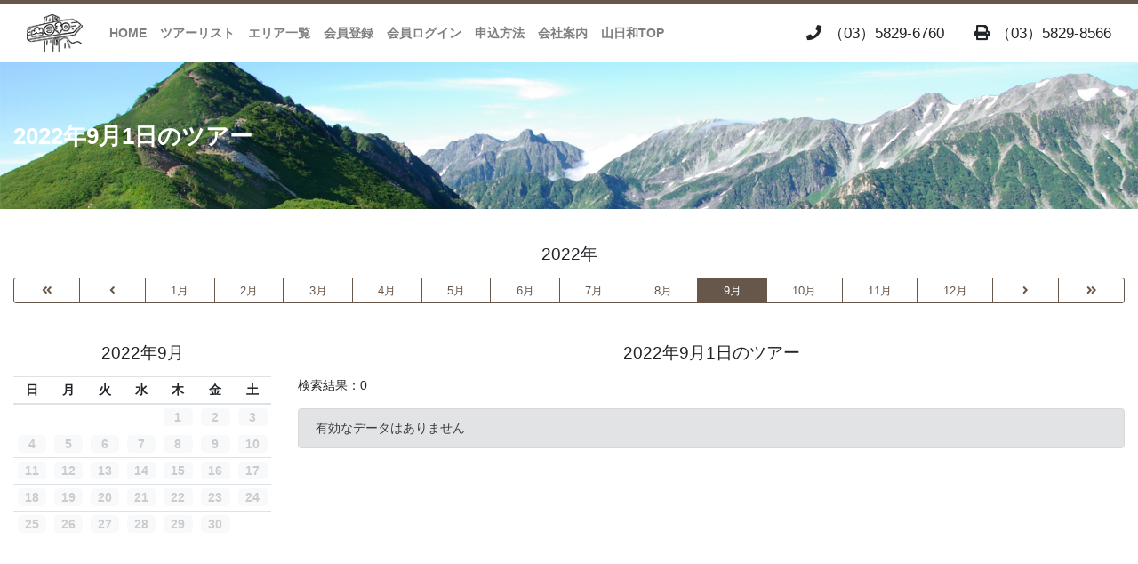

--- FILE ---
content_type: text/html; charset=UTF-8
request_url: https://www.yamabiyori.jp/tour/calendar/index/2022/9/1
body_size: 13086
content:
<!DOCTYPE HTML>
<html lang="ja">
<head>
	<meta charset="utf-8" />
	<meta http-equiv="pragma" content="no-cache" />
	<meta http-equiv="cache-control" content="max-age=604800" />
	<meta
		name="viewport"
		content="width=device-width, initial-scale=1, shrink-to-fit=no"
	/>
	
	<title>山日和.jp</title>
	
	<link
		href="https://www.yamabiyori.jp/tour/frontend/assets/images/logo.png"
		rel="shortcut icon"
		type="image/x-icon"
	/>
	
	<!-- jQuery -->
	<script
		src="https://www.yamabiyori.jp/tour/frontend/assets/js/jquery-2.0.0.min.js"
		type="text/javascript"
	></script>
	
	<!-- Bootstrap4 files-->
	<script
		src="https://www.yamabiyori.jp/tour/frontend/assets/js/bootstrap.bundle.min.js"
		type="text/javascript"
	></script>
	<link
		href="https://www.yamabiyori.jp/tour/frontend/assets/css/bootstrap.css"
		rel="stylesheet"
		type="text/css"
	/>
	
	<!-- Font awesome 5 -->
	<link
		href="https://www.yamabiyori.jp/tour/frontend/assets/fonts/fontawesome/css/all.min.css"
		type="text/css"
		rel="stylesheet"
	/>
	
	<!-- custom style -->
	<link
		href="https://www.yamabiyori.jp/tour/frontend/assets/css/ui.css"
		rel="stylesheet"
		type="text/css"
	/>
	<link
		href="https://www.yamabiyori.jp/tour/frontend/assets/css/responsive.css"
		rel="stylesheet"
		media="only screen and (max-width: 1200px)"
	/>
	<link
		href="https://www.yamabiyori.jp/tour/frontend/assets/css/custom.css"
		rel="stylesheet"
		type="text/css"
	/>
	
	<!-- custom javascript -->
	<script src="https://www.yamabiyori.jp/tour/frontend/assets/js/script.js" type="text/javascript"></script>
	
	<!-- plugin: fancybox  -->
	<script src="https://www.yamabiyori.jp/tour/frontend/assets/plugins/fancybox/fancybox.min.js" type="text/javascript"></script>
	<link href="https://www.yamabiyori.jp/tour/frontend/assets/plugins/fancybox/fancybox.min.css" type="text/css" rel="stylesheet">
	
	<script type="text/javascript">
	$(document).ready(function() {
		//
	}); 
	</script>
	
	
</head>
<body>
	<!-- header -->
	<header class="section-header bg-white sticky-top">
	<section class="">
		<nav class="navbar navbar-main navbar-expand-lg navbar-light">

			<!-- container -->
			<div class="container d-flex justify-content-between align-items-center">
				<a class="navbar-brand" href="https://www.yamabiyori.jp/tour">
					<img src="https://www.yamabiyori.jp/tour/frontend/assets/images/logo.png" class="logo"/>
				</a>

				<button
					class="navbar-toggler"
					type="button"
					data-toggle="collapse"
					data-target="#main_nav1"
					aria-controls="main_nav"
					aria-expanded="false"
					aria-label="Toggle navigation"
				>
					<span class="navbar-toggler-icon"></span>
				</button>

				<div class="collapse navbar-collapse" id="main_nav1">
					<ul class="navbar-nav mr-auto">
						<li class="nav-item">
							<a class="nav-link" href="https://www.yamabiyori.jp/tour">
								HOME
							</a>
						</li>
						<li class="nav-item">
							<a class="nav-link" href="https://www.yamabiyori.jp/tour/tour/index">
								ツアーリスト
							</a>
						</li>
						<li class="nav-item">
							<a
								class="nav-link"
								href="https://www.yamabiyori.jp/tour/area/index"
							>
								エリア一覧
							</a>
						</li>
												<li class="nav-item">
							<a class="nav-link" href="https://www.yamabiyori.jp/tour/member/index">
								会員登録
							</a>
						</li>
						<li class="nav-item">
							<a class="nav-link" href="https://www.yamabiyori.jp/tour/signin">
								会員ログイン
							</a>
						</li>
												<li class="nav-item">
							<a class="nav-link" href="https://www.yamabiyori.jp/tour/guide">
								申込方法
							</a>
						</li>
						<li class="nav-item">
							<a class="nav-link" href="https://www.yamabiyori.jp/tour/aboutus">
								会社案内
							</a>
						</li>
						<li class="nav-item">
							<a class="nav-link" href="/">
								山日和TOP
							</a>
						</li>
						<!--
						<li class="nav-item">
							<a class="nav-link" href="#">
								会員登録
							</a>
						</li>
						-->
					</ul>
				</div>

				<div class="widgets-wrap d-none d-md-block" style="zoom:1.2">
					<span class="mr-4">
						<i class="fas fa-phone fa-fw"></i>
						（03）5829-6760
					</span>
					<span class="">
						<i class="fas fa-print fa-fw"></i>
						（03）5829-8566
					</span>
				</div>
			</div>
			<!-- .// container -->

		</nav>
	</section>
</header>
	<!-- .// header -->
	
	<!-- content -->
	<!-- section -->
<section class="section-pagetop bg">
	<div class="container">
		<h2 class="title-page my-4">
			2022年9月1日のツアー
		</h2>
	</div>
</section>
<!-- // section -->

<!-- section -->
<section class="section-content padding-y">
	<div class="container">
		
		<!-- date control -->
		<div class="mb-5">
			<h5 class="text-center mb-3">
				2022年
			</h5>
			<div class="btn-group btn-group-sm d-flex" role="group">
				<a
					class="btn btn-outline-primary flex-fill"
					href="https://www.yamabiyori.jp/tour/calendar/index/2021/1/1"
				>
					<i class="fas fa-angle-double-left fa-fw"></i>
				</a>
				<a
					class="btn btn-outline-primary flex-fill"
					href="https://www.yamabiyori.jp/tour/calendar/index/2022/8/1"
				>
					<i class="fas fa-angle-left fa-fw"></i>
				</a>
								<a
					class="btn btn-outline-primary flex-fill "
					href="https://www.yamabiyori.jp/tour/calendar/index/2022/1/1"
				>
					1月
				</a>
								<a
					class="btn btn-outline-primary flex-fill "
					href="https://www.yamabiyori.jp/tour/calendar/index/2022/2/1"
				>
					2月
				</a>
								<a
					class="btn btn-outline-primary flex-fill "
					href="https://www.yamabiyori.jp/tour/calendar/index/2022/3/1"
				>
					3月
				</a>
								<a
					class="btn btn-outline-primary flex-fill "
					href="https://www.yamabiyori.jp/tour/calendar/index/2022/4/1"
				>
					4月
				</a>
								<a
					class="btn btn-outline-primary flex-fill "
					href="https://www.yamabiyori.jp/tour/calendar/index/2022/5/1"
				>
					5月
				</a>
								<a
					class="btn btn-outline-primary flex-fill "
					href="https://www.yamabiyori.jp/tour/calendar/index/2022/6/1"
				>
					6月
				</a>
								<a
					class="btn btn-outline-primary flex-fill "
					href="https://www.yamabiyori.jp/tour/calendar/index/2022/7/1"
				>
					7月
				</a>
								<a
					class="btn btn-outline-primary flex-fill "
					href="https://www.yamabiyori.jp/tour/calendar/index/2022/8/1"
				>
					8月
				</a>
								<a
					class="btn btn-outline-primary flex-fill active"
					href="https://www.yamabiyori.jp/tour/calendar/index/2022/9/1"
				>
					9月
				</a>
								<a
					class="btn btn-outline-primary flex-fill "
					href="https://www.yamabiyori.jp/tour/calendar/index/2022/10/1"
				>
					10月
				</a>
								<a
					class="btn btn-outline-primary flex-fill "
					href="https://www.yamabiyori.jp/tour/calendar/index/2022/11/1"
				>
					11月
				</a>
								<a
					class="btn btn-outline-primary flex-fill "
					href="https://www.yamabiyori.jp/tour/calendar/index/2022/12/1"
				>
					12月
				</a>
								<a
					class="btn btn-outline-primary flex-fill"
					href="https://www.yamabiyori.jp/tour/calendar/index/2022/10/1"
				>
					<i class="fas fa-angle-right fa-fw"></i>
				</a>
				<a
					class="btn btn-outline-primary flex-fill"
					href="https://www.yamabiyori.jp/tour/calendar/index/2023/1/1"
				>
					<i class="fas fa-angle-double-right fa-fw"></i>
				</a>
			</div>
		</div>
		<!-- // date control -->
		
		<div class="row">
		
			<!-- aside -->
			<aside class="col-sm-3 mb-5">
				<h5 class="bold text-center mb-3">
					2022年9月
				</h5>
				<table class="table table-sm">
					<thead class="text-center">
						<tr>
							<th>
								日
							</th>
							<th>
								月
							</th>
							<th>
								火
							</th>
							<th>
								水
							</th>
							<th>
								木
							</th>
							<th>
								金
							</th>
							<th>
								土
							</th>
						</tr>
					</thead>
					<tbody class="text-center">
						<td>&nbsp;</td>
<td>&nbsp;</td>
<td>&nbsp;</td>
<td>&nbsp;</td>
<td><span class="badge badge-light w-100" style="zoom:1.3; color:#ccc;">1</span></td><td><span class="badge badge-light w-100" style="zoom:1.3; color:#ccc;">2</span></td><td><span class="badge badge-light w-100" style="zoom:1.3; color:#ccc;">3</span></td></tr>
<tr class="text-center">
<td><span class="badge badge-light w-100" style="zoom:1.3; color:#ccc;">4</span></td><td><span class="badge badge-light w-100" style="zoom:1.3; color:#ccc;">5</span></td><td><span class="badge badge-light w-100" style="zoom:1.3; color:#ccc;">6</span></td><td><span class="badge badge-light w-100" style="zoom:1.3; color:#ccc;">7</span></td><td><span class="badge badge-light w-100" style="zoom:1.3; color:#ccc;">8</span></td><td><span class="badge badge-light w-100" style="zoom:1.3; color:#ccc;">9</span></td><td><span class="badge badge-light w-100" style="zoom:1.3; color:#ccc;">10</span></td></tr>
<tr class="text-center">
<td><span class="badge badge-light w-100" style="zoom:1.3; color:#ccc;">11</span></td><td><span class="badge badge-light w-100" style="zoom:1.3; color:#ccc;">12</span></td><td><span class="badge badge-light w-100" style="zoom:1.3; color:#ccc;">13</span></td><td><span class="badge badge-light w-100" style="zoom:1.3; color:#ccc;">14</span></td><td><span class="badge badge-light w-100" style="zoom:1.3; color:#ccc;">15</span></td><td><span class="badge badge-light w-100" style="zoom:1.3; color:#ccc;">16</span></td><td><span class="badge badge-light w-100" style="zoom:1.3; color:#ccc;">17</span></td></tr>
<tr class="text-center">
<td><span class="badge badge-light w-100" style="zoom:1.3; color:#ccc;">18</span></td><td><span class="badge badge-light w-100" style="zoom:1.3; color:#ccc;">19</span></td><td><span class="badge badge-light w-100" style="zoom:1.3; color:#ccc;">20</span></td><td><span class="badge badge-light w-100" style="zoom:1.3; color:#ccc;">21</span></td><td><span class="badge badge-light w-100" style="zoom:1.3; color:#ccc;">22</span></td><td><span class="badge badge-light w-100" style="zoom:1.3; color:#ccc;">23</span></td><td><span class="badge badge-light w-100" style="zoom:1.3; color:#ccc;">24</span></td></tr>
<tr class="text-center">
<td><span class="badge badge-light w-100" style="zoom:1.3; color:#ccc;">25</span></td><td><span class="badge badge-light w-100" style="zoom:1.3; color:#ccc;">26</span></td><td><span class="badge badge-light w-100" style="zoom:1.3; color:#ccc;">27</span></td><td><span class="badge badge-light w-100" style="zoom:1.3; color:#ccc;">28</span></td><td><span class="badge badge-light w-100" style="zoom:1.3; color:#ccc;">29</span></td><td><span class="badge badge-light w-100" style="zoom:1.3; color:#ccc;">30</span></td><td>&nbsp;</td>
</tr>

				</table>
			</aside>
			<!-- // aside -->
			
			<!-- main -->
			<main class="col-sm-9">
				<h5 class="bold text-center mb-3">
					2022年9月1日のツアー
				</h5>
				<div class="d-flex justify-content-between align-items-center mb-3">
					<div>
						検索結果：0
					</div>
					<div></div>
				</div>
								<p class="alert alert-secondary">
					有効なデータはありません
				</p>
							</main>
			<!-- // main -->
			
		</div>
	</div>
</section>
<!-- // section -->
	<!-- .// content -->
	
	<!-- footer -->
	<footer class="section-footer mt-5">
	<section class="footer-top padding-y">
		<div class="container">
			<div class="row">
				<aside class="col-md-9">
					<h5 class="title">
						株式会社山日和
					</h5>
					<ul class="list-unstyled">
						<li>
							<span class="mr-1">
								<i class="fas fa-map-marker-alt fa-fw"></i>
							</span>
							東京都千代田区岩本町2丁目11-3ＫＡＴＯビル1F
						</li>
						<li>
							<span class="mr-1">
								<i class="fas fa-phone fa-fw"></i>
							</span>
							03-5829-6760
						</li>
						<li>
							<span class="mr-1">
								<i class="fas fa-print fa-fw"></i>
							</span>
							03-5829-8566
						</li>
						<li>
							<span class="mr-1">
								<i class="fas fa-at fa-fw"></i>
							</span>
							tour@yamabiyori.jp
						</li>
					</ul>
				</aside>
				<aside class="col-md-3">
					<h6 class="title">
						コンテンツ
					</h6>
					<ul class="list-unstyled">
						<li>
							<a href="https://www.yamabiyori.jp/tour">
								HOME
							</a>
						</li>
						<li>
							<a href="https://www.yamabiyori.jp/tour/tour/index">
								ツアー情報
							</a>
						</li>
						<li>
							<a href="https://www.yamabiyori.jp/tour/guide">
								申込方法
							</a>
						</li>
						<li>
							<a href="https://www.yamabiyori.jp/tour/aboutus">
								会社案内
							</a>
						</li>
						<li>
							<a href="/">
								山日和TOP
							</a>
						</li>
					</ul>
				</aside>
			</div>
		</div>
	</section>
	<!-- footer-top.// -->

	<section class="footer-bottom padding-y">
		<div class="container">
			<div class="row">
				<div class="col text-center">
					<p class="text-white">
						&copy 2026 株式会社山日和
					</p>
				</div>
			</div>
		</div>
	</section>
</footer>
	<!-- .// footer -->
</body>

</html>

--- FILE ---
content_type: text/css
request_url: https://www.yamabiyori.jp/tour/frontend/assets/css/custom.css
body_size: 3141
content:
@charset "UTF-8";

a {
	color: rgb(103, 87, 74);
}

a:hover {
	color: rgb(103, 87, 74);
}

h2, .h2 {
	font-size: 1.7rem;
}

h3, .h3 {
	font-size: 1.5rem;
}

h4, .h4 {
	font-size: 1.4rem;
}

h6, .h6 {
	font-weight: 600;
}


/**
 * BOOTSTRAP
 */

.breadcrumb {
	padding: 0;
	background: none;
}

.btn-outline-primary {
    color: rgb(103, 87, 74);
    border-color: rgb(103, 87, 74);
}

.btn-outline-primary:not(:disabled):not(.disabled):active, .btn-outline-primary:not(:disabled):not(.disabled).active, .show > .btn-outline-primary.dropdown-toggle {
    background-color: rgb(103, 87, 74);
	border-color: rgb(103, 87, 74);
}

.btn-primary:hover {
	background-color: rgb(103, 87, 74);
	border-color: rgb(103, 87, 74);
}

.btn-primary:focus, .btn-primary.focus {
	background-color: rgb(103, 87, 74);
	border-color: rgb(103, 87, 74);
	box-shadow: 0 0 0 0.2rem rgba(103, 87, 74, 0.5);
}

.btn-outline-primary {
	border-color: rgb(103, 87, 74);
}

.btn-outline-primary:hover {
	background-color: rgb(103, 87, 74);
	border-color: rgb(103, 87, 74);
}

.btn-outline-primary:focus, .btn-outline-primary.focus {
	box-shadow: 0 0 0 0.2rem rgba(103, 87, 74, 0.5);
}

.btn-outline-primary.disabled, .btn-outline-primary:disabled {
	color: rgb(103, 87, 74);
	background-color: transparent;
}

.btn-outline-primary:not(:disabled):not(.disabled):active, .btn-outline-primary:not(:disabled):not(.disabled).active,
.show > .btn-outline-primary.dropdown-toggle {
	background-color: rgb(103, 87, 74);
	border-color: rgb(103, 87, 74);
}

.btn-outline-primary:not(:disabled):not(.disabled):active:focus, .btn-outline-primary:not(:disabled):not(.disabled).active:focus,
.show > .btn-outline-primary.dropdown-toggle:focus {
	box-shadow: 0 0 0 0.2rem rgba(103, 87, 74, 0.5);
}

.carousel-caption > h2 {
	font-size: 1.8rem;
	font-weight: 600;
}

.carousel-caption > p {
	font-size: 1.2rem;
}

.card-img-overlay {
	background-color: rgba(52,58,64, 0.5);	
}

.card-img-overlay > h5 {
	color: #fff;
	text-align: center;
}

.list-group-item.active {
	background-color: rgb(103, 87, 74);
	border-color: rgb(103, 87, 74);
}

.section-title {
    color: rgb(103, 87, 74);
    font-weight: 600;
}

.text-primary {
	color: rgb(103, 87, 74) !important;
}

.card .title {
    color: rgb(103, 87, 74);
    font-weight: 600;
}

.title {
    color: rgb(103, 87, 74);
    font-weight: 600;
}


/**
 * CUSTOM
 */

.bg {
	/* background: rgba(242, 225, 217, 1); */
	background-image: url(../images/bg.jpg);
	background-size: cover;
	background-position: center;
}

.cover {
	background-image: url(../images/cover.jpg);
	background-size: cover;
	background-position: center;
	background-attachment: fixed;
}

.footer-bottom {
	background: #ab805c;
}

.nav-tabs .nav-item.show .nav-link, .nav-tabs .nav-link.active {
	color: rgb(103, 87, 74);
	font-weight: 600;
	background-color: transparent;
	border-color: transparent transparent #222;
	border-bottom: 4px solid rgb(103, 87, 74);
}
.nav-tabs .nav-link {
	border: 0px solid transparent;
	border-top-left-radius: 0;
	border-top-right-radius: 0;
}

.title-page {
	color: #fff;
	font-weight: 600;
}

.section-footer {
	background: rgba(242, 225, 217, 1);
}

.section-header {
	border-top: 4px solid rgb(103, 87, 74);
}